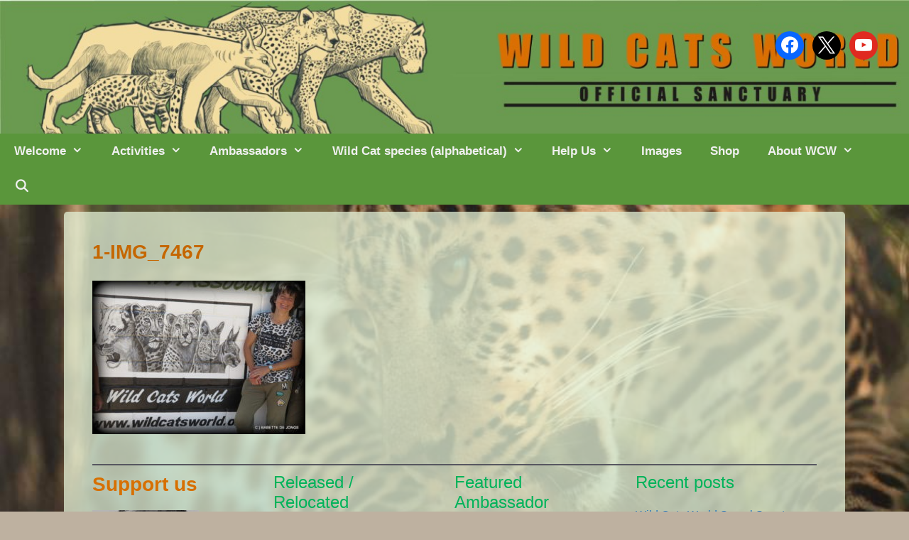

--- FILE ---
content_type: text/html; charset=UTF-8
request_url: https://www.wildcatsworld.org/about/team-wcw/1-img_7467/
body_size: 16808
content:
<!DOCTYPE html>
<html lang="en-US">
<head>
	<meta charset="UTF-8">
	<meta name='robots' content='index, follow, max-image-preview:large, max-snippet:-1, max-video-preview:-1' />
<meta name="viewport" content="width=device-width, initial-scale=1">
	<!-- This site is optimized with the Yoast SEO plugin v26.8 - https://yoast.com/product/yoast-seo-wordpress/ -->
	<title>1-IMG_7467 - Wild Cats World</title>
	<link rel="canonical" href="https://www.wildcatsworld.org/about/team-wcw/1-img_7467/" />
	<meta property="og:locale" content="en_US" />
	<meta property="og:type" content="article" />
	<meta property="og:title" content="1-IMG_7467 - Wild Cats World" />
	<meta property="og:description" content="Support us If you want to donate funds,&nbsp;please contact us! Released /Relocated Solo,&nbsp;&nbsp;Olive.&nbsp;Beau and Bahat See&nbsp;all our Released or Relocated animals. FeaturedAmbassador Nina II&nbsp;(Caracal) More about Caracals... Recent posts Wild Cats World Serval Sanctuary Expansion fundraiser! Goodbye 2025, Welcome 2026 World Animal Day 2025 Helping children by helping animals Run Free, R.I.P dear angel, Queeny" />
	<meta property="og:url" content="https://www.wildcatsworld.org/about/team-wcw/1-img_7467/" />
	<meta property="og:site_name" content="Wild Cats World" />
	<meta property="og:image" content="https://www.wildcatsworld.org/about/team-wcw/1-img_7467" />
	<meta property="og:image:width" content="800" />
	<meta property="og:image:height" content="575" />
	<meta property="og:image:type" content="image/jpeg" />
	<script type="application/ld+json" class="yoast-schema-graph">{"@context":"https://schema.org","@graph":[{"@type":"WebPage","@id":"https://www.wildcatsworld.org/about/team-wcw/1-img_7467/","url":"https://www.wildcatsworld.org/about/team-wcw/1-img_7467/","name":"1-IMG_7467 - Wild Cats World","isPartOf":{"@id":"https://www.wildcatsworld.org/#website"},"primaryImageOfPage":{"@id":"https://www.wildcatsworld.org/about/team-wcw/1-img_7467/#primaryimage"},"image":{"@id":"https://www.wildcatsworld.org/about/team-wcw/1-img_7467/#primaryimage"},"thumbnailUrl":"https://www.wildcatsworld.org/wp-content/uploads/2020/05/1-IMG_7467.jpg","datePublished":"2020-05-14T19:25:20+00:00","breadcrumb":{"@id":"https://www.wildcatsworld.org/about/team-wcw/1-img_7467/#breadcrumb"},"inLanguage":"en-US","potentialAction":[{"@type":"ReadAction","target":["https://www.wildcatsworld.org/about/team-wcw/1-img_7467/"]}]},{"@type":"ImageObject","inLanguage":"en-US","@id":"https://www.wildcatsworld.org/about/team-wcw/1-img_7467/#primaryimage","url":"https://www.wildcatsworld.org/wp-content/uploads/2020/05/1-IMG_7467.jpg","contentUrl":"https://www.wildcatsworld.org/wp-content/uploads/2020/05/1-IMG_7467.jpg","width":800,"height":575},{"@type":"BreadcrumbList","@id":"https://www.wildcatsworld.org/about/team-wcw/1-img_7467/#breadcrumb","itemListElement":[{"@type":"ListItem","position":1,"name":"Home","item":"https://www.wildcatsworld.org/"},{"@type":"ListItem","position":2,"name":"About Wild Cats World","item":"https://www.wildcatsworld.org/about/"},{"@type":"ListItem","position":3,"name":"Our Teams","item":"https://www.wildcatsworld.org/about/team-wcw/"},{"@type":"ListItem","position":4,"name":"1-IMG_7467"}]},{"@type":"WebSite","@id":"https://www.wildcatsworld.org/#website","url":"https://www.wildcatsworld.org/","name":"Wild Cats World","description":"","potentialAction":[{"@type":"SearchAction","target":{"@type":"EntryPoint","urlTemplate":"https://www.wildcatsworld.org/?s={search_term_string}"},"query-input":{"@type":"PropertyValueSpecification","valueRequired":true,"valueName":"search_term_string"}}],"inLanguage":"en-US"}]}</script>
	<!-- / Yoast SEO plugin. -->


<link rel='dns-prefetch' href='//js.stripe.com' />
<link rel="alternate" type="application/rss+xml" title="Wild Cats World &raquo; Feed" href="https://www.wildcatsworld.org/feed/" />
<link rel="alternate" type="application/rss+xml" title="Wild Cats World &raquo; Comments Feed" href="https://www.wildcatsworld.org/comments/feed/" />
<link rel="alternate" type="application/rss+xml" title="Wild Cats World &raquo; 1-IMG_7467 Comments Feed" href="https://www.wildcatsworld.org/about/team-wcw/1-img_7467/#main/feed/" />
<link rel="alternate" title="oEmbed (JSON)" type="application/json+oembed" href="https://www.wildcatsworld.org/wp-json/oembed/1.0/embed?url=https%3A%2F%2Fwww.wildcatsworld.org%2Fabout%2Fteam-wcw%2F1-img_7467%2F%23main" />
<link rel="alternate" title="oEmbed (XML)" type="text/xml+oembed" href="https://www.wildcatsworld.org/wp-json/oembed/1.0/embed?url=https%3A%2F%2Fwww.wildcatsworld.org%2Fabout%2Fteam-wcw%2F1-img_7467%2F%23main&#038;format=xml" />
<style id='wp-img-auto-sizes-contain-inline-css'>
img:is([sizes=auto i],[sizes^="auto," i]){contain-intrinsic-size:3000px 1500px}
/*# sourceURL=wp-img-auto-sizes-contain-inline-css */
</style>
<style id='wp-emoji-styles-inline-css'>

	img.wp-smiley, img.emoji {
		display: inline !important;
		border: none !important;
		box-shadow: none !important;
		height: 1em !important;
		width: 1em !important;
		margin: 0 0.07em !important;
		vertical-align: -0.1em !important;
		background: none !important;
		padding: 0 !important;
	}
/*# sourceURL=wp-emoji-styles-inline-css */
</style>
<style id='wp-block-library-inline-css'>
:root{--wp-block-synced-color:#7a00df;--wp-block-synced-color--rgb:122,0,223;--wp-bound-block-color:var(--wp-block-synced-color);--wp-editor-canvas-background:#ddd;--wp-admin-theme-color:#007cba;--wp-admin-theme-color--rgb:0,124,186;--wp-admin-theme-color-darker-10:#006ba1;--wp-admin-theme-color-darker-10--rgb:0,107,160.5;--wp-admin-theme-color-darker-20:#005a87;--wp-admin-theme-color-darker-20--rgb:0,90,135;--wp-admin-border-width-focus:2px}@media (min-resolution:192dpi){:root{--wp-admin-border-width-focus:1.5px}}.wp-element-button{cursor:pointer}:root .has-very-light-gray-background-color{background-color:#eee}:root .has-very-dark-gray-background-color{background-color:#313131}:root .has-very-light-gray-color{color:#eee}:root .has-very-dark-gray-color{color:#313131}:root .has-vivid-green-cyan-to-vivid-cyan-blue-gradient-background{background:linear-gradient(135deg,#00d084,#0693e3)}:root .has-purple-crush-gradient-background{background:linear-gradient(135deg,#34e2e4,#4721fb 50%,#ab1dfe)}:root .has-hazy-dawn-gradient-background{background:linear-gradient(135deg,#faaca8,#dad0ec)}:root .has-subdued-olive-gradient-background{background:linear-gradient(135deg,#fafae1,#67a671)}:root .has-atomic-cream-gradient-background{background:linear-gradient(135deg,#fdd79a,#004a59)}:root .has-nightshade-gradient-background{background:linear-gradient(135deg,#330968,#31cdcf)}:root .has-midnight-gradient-background{background:linear-gradient(135deg,#020381,#2874fc)}:root{--wp--preset--font-size--normal:16px;--wp--preset--font-size--huge:42px}.has-regular-font-size{font-size:1em}.has-larger-font-size{font-size:2.625em}.has-normal-font-size{font-size:var(--wp--preset--font-size--normal)}.has-huge-font-size{font-size:var(--wp--preset--font-size--huge)}.has-text-align-center{text-align:center}.has-text-align-left{text-align:left}.has-text-align-right{text-align:right}.has-fit-text{white-space:nowrap!important}#end-resizable-editor-section{display:none}.aligncenter{clear:both}.items-justified-left{justify-content:flex-start}.items-justified-center{justify-content:center}.items-justified-right{justify-content:flex-end}.items-justified-space-between{justify-content:space-between}.screen-reader-text{border:0;clip-path:inset(50%);height:1px;margin:-1px;overflow:hidden;padding:0;position:absolute;width:1px;word-wrap:normal!important}.screen-reader-text:focus{background-color:#ddd;clip-path:none;color:#444;display:block;font-size:1em;height:auto;left:5px;line-height:normal;padding:15px 23px 14px;text-decoration:none;top:5px;width:auto;z-index:100000}html :where(.has-border-color){border-style:solid}html :where([style*=border-top-color]){border-top-style:solid}html :where([style*=border-right-color]){border-right-style:solid}html :where([style*=border-bottom-color]){border-bottom-style:solid}html :where([style*=border-left-color]){border-left-style:solid}html :where([style*=border-width]){border-style:solid}html :where([style*=border-top-width]){border-top-style:solid}html :where([style*=border-right-width]){border-right-style:solid}html :where([style*=border-bottom-width]){border-bottom-style:solid}html :where([style*=border-left-width]){border-left-style:solid}html :where(img[class*=wp-image-]){height:auto;max-width:100%}:where(figure){margin:0 0 1em}html :where(.is-position-sticky){--wp-admin--admin-bar--position-offset:var(--wp-admin--admin-bar--height,0px)}@media screen and (max-width:600px){html :where(.is-position-sticky){--wp-admin--admin-bar--position-offset:0px}}

/*# sourceURL=wp-block-library-inline-css */
</style><style id='wp-block-archives-inline-css'>
.wp-block-archives{box-sizing:border-box}.wp-block-archives-dropdown label{display:block}
/*# sourceURL=https://www.wildcatsworld.org/wp-includes/blocks/archives/style.min.css */
</style>
<style id='wp-block-categories-inline-css'>
.wp-block-categories{box-sizing:border-box}.wp-block-categories.alignleft{margin-right:2em}.wp-block-categories.alignright{margin-left:2em}.wp-block-categories.wp-block-categories-dropdown.aligncenter{text-align:center}.wp-block-categories .wp-block-categories__label{display:block;width:100%}
/*# sourceURL=https://www.wildcatsworld.org/wp-includes/blocks/categories/style.min.css */
</style>
<style id='global-styles-inline-css'>
:root{--wp--preset--aspect-ratio--square: 1;--wp--preset--aspect-ratio--4-3: 4/3;--wp--preset--aspect-ratio--3-4: 3/4;--wp--preset--aspect-ratio--3-2: 3/2;--wp--preset--aspect-ratio--2-3: 2/3;--wp--preset--aspect-ratio--16-9: 16/9;--wp--preset--aspect-ratio--9-16: 9/16;--wp--preset--color--black: #000000;--wp--preset--color--cyan-bluish-gray: #abb8c3;--wp--preset--color--white: #ffffff;--wp--preset--color--pale-pink: #f78da7;--wp--preset--color--vivid-red: #cf2e2e;--wp--preset--color--luminous-vivid-orange: #ff6900;--wp--preset--color--luminous-vivid-amber: #fcb900;--wp--preset--color--light-green-cyan: #7bdcb5;--wp--preset--color--vivid-green-cyan: #00d084;--wp--preset--color--pale-cyan-blue: #8ed1fc;--wp--preset--color--vivid-cyan-blue: #0693e3;--wp--preset--color--vivid-purple: #9b51e0;--wp--preset--color--contrast: var(--contrast);--wp--preset--color--contrast-2: var(--contrast-2);--wp--preset--color--contrast-3: var(--contrast-3);--wp--preset--color--base: var(--base);--wp--preset--color--base-2: var(--base-2);--wp--preset--color--base-3: var(--base-3);--wp--preset--color--accent: var(--accent);--wp--preset--gradient--vivid-cyan-blue-to-vivid-purple: linear-gradient(135deg,rgb(6,147,227) 0%,rgb(155,81,224) 100%);--wp--preset--gradient--light-green-cyan-to-vivid-green-cyan: linear-gradient(135deg,rgb(122,220,180) 0%,rgb(0,208,130) 100%);--wp--preset--gradient--luminous-vivid-amber-to-luminous-vivid-orange: linear-gradient(135deg,rgb(252,185,0) 0%,rgb(255,105,0) 100%);--wp--preset--gradient--luminous-vivid-orange-to-vivid-red: linear-gradient(135deg,rgb(255,105,0) 0%,rgb(207,46,46) 100%);--wp--preset--gradient--very-light-gray-to-cyan-bluish-gray: linear-gradient(135deg,rgb(238,238,238) 0%,rgb(169,184,195) 100%);--wp--preset--gradient--cool-to-warm-spectrum: linear-gradient(135deg,rgb(74,234,220) 0%,rgb(151,120,209) 20%,rgb(207,42,186) 40%,rgb(238,44,130) 60%,rgb(251,105,98) 80%,rgb(254,248,76) 100%);--wp--preset--gradient--blush-light-purple: linear-gradient(135deg,rgb(255,206,236) 0%,rgb(152,150,240) 100%);--wp--preset--gradient--blush-bordeaux: linear-gradient(135deg,rgb(254,205,165) 0%,rgb(254,45,45) 50%,rgb(107,0,62) 100%);--wp--preset--gradient--luminous-dusk: linear-gradient(135deg,rgb(255,203,112) 0%,rgb(199,81,192) 50%,rgb(65,88,208) 100%);--wp--preset--gradient--pale-ocean: linear-gradient(135deg,rgb(255,245,203) 0%,rgb(182,227,212) 50%,rgb(51,167,181) 100%);--wp--preset--gradient--electric-grass: linear-gradient(135deg,rgb(202,248,128) 0%,rgb(113,206,126) 100%);--wp--preset--gradient--midnight: linear-gradient(135deg,rgb(2,3,129) 0%,rgb(40,116,252) 100%);--wp--preset--font-size--small: 13px;--wp--preset--font-size--medium: 20px;--wp--preset--font-size--large: 36px;--wp--preset--font-size--x-large: 42px;--wp--preset--spacing--20: 0.44rem;--wp--preset--spacing--30: 0.67rem;--wp--preset--spacing--40: 1rem;--wp--preset--spacing--50: 1.5rem;--wp--preset--spacing--60: 2.25rem;--wp--preset--spacing--70: 3.38rem;--wp--preset--spacing--80: 5.06rem;--wp--preset--shadow--natural: 6px 6px 9px rgba(0, 0, 0, 0.2);--wp--preset--shadow--deep: 12px 12px 50px rgba(0, 0, 0, 0.4);--wp--preset--shadow--sharp: 6px 6px 0px rgba(0, 0, 0, 0.2);--wp--preset--shadow--outlined: 6px 6px 0px -3px rgb(255, 255, 255), 6px 6px rgb(0, 0, 0);--wp--preset--shadow--crisp: 6px 6px 0px rgb(0, 0, 0);}:where(.is-layout-flex){gap: 0.5em;}:where(.is-layout-grid){gap: 0.5em;}body .is-layout-flex{display: flex;}.is-layout-flex{flex-wrap: wrap;align-items: center;}.is-layout-flex > :is(*, div){margin: 0;}body .is-layout-grid{display: grid;}.is-layout-grid > :is(*, div){margin: 0;}:where(.wp-block-columns.is-layout-flex){gap: 2em;}:where(.wp-block-columns.is-layout-grid){gap: 2em;}:where(.wp-block-post-template.is-layout-flex){gap: 1.25em;}:where(.wp-block-post-template.is-layout-grid){gap: 1.25em;}.has-black-color{color: var(--wp--preset--color--black) !important;}.has-cyan-bluish-gray-color{color: var(--wp--preset--color--cyan-bluish-gray) !important;}.has-white-color{color: var(--wp--preset--color--white) !important;}.has-pale-pink-color{color: var(--wp--preset--color--pale-pink) !important;}.has-vivid-red-color{color: var(--wp--preset--color--vivid-red) !important;}.has-luminous-vivid-orange-color{color: var(--wp--preset--color--luminous-vivid-orange) !important;}.has-luminous-vivid-amber-color{color: var(--wp--preset--color--luminous-vivid-amber) !important;}.has-light-green-cyan-color{color: var(--wp--preset--color--light-green-cyan) !important;}.has-vivid-green-cyan-color{color: var(--wp--preset--color--vivid-green-cyan) !important;}.has-pale-cyan-blue-color{color: var(--wp--preset--color--pale-cyan-blue) !important;}.has-vivid-cyan-blue-color{color: var(--wp--preset--color--vivid-cyan-blue) !important;}.has-vivid-purple-color{color: var(--wp--preset--color--vivid-purple) !important;}.has-black-background-color{background-color: var(--wp--preset--color--black) !important;}.has-cyan-bluish-gray-background-color{background-color: var(--wp--preset--color--cyan-bluish-gray) !important;}.has-white-background-color{background-color: var(--wp--preset--color--white) !important;}.has-pale-pink-background-color{background-color: var(--wp--preset--color--pale-pink) !important;}.has-vivid-red-background-color{background-color: var(--wp--preset--color--vivid-red) !important;}.has-luminous-vivid-orange-background-color{background-color: var(--wp--preset--color--luminous-vivid-orange) !important;}.has-luminous-vivid-amber-background-color{background-color: var(--wp--preset--color--luminous-vivid-amber) !important;}.has-light-green-cyan-background-color{background-color: var(--wp--preset--color--light-green-cyan) !important;}.has-vivid-green-cyan-background-color{background-color: var(--wp--preset--color--vivid-green-cyan) !important;}.has-pale-cyan-blue-background-color{background-color: var(--wp--preset--color--pale-cyan-blue) !important;}.has-vivid-cyan-blue-background-color{background-color: var(--wp--preset--color--vivid-cyan-blue) !important;}.has-vivid-purple-background-color{background-color: var(--wp--preset--color--vivid-purple) !important;}.has-black-border-color{border-color: var(--wp--preset--color--black) !important;}.has-cyan-bluish-gray-border-color{border-color: var(--wp--preset--color--cyan-bluish-gray) !important;}.has-white-border-color{border-color: var(--wp--preset--color--white) !important;}.has-pale-pink-border-color{border-color: var(--wp--preset--color--pale-pink) !important;}.has-vivid-red-border-color{border-color: var(--wp--preset--color--vivid-red) !important;}.has-luminous-vivid-orange-border-color{border-color: var(--wp--preset--color--luminous-vivid-orange) !important;}.has-luminous-vivid-amber-border-color{border-color: var(--wp--preset--color--luminous-vivid-amber) !important;}.has-light-green-cyan-border-color{border-color: var(--wp--preset--color--light-green-cyan) !important;}.has-vivid-green-cyan-border-color{border-color: var(--wp--preset--color--vivid-green-cyan) !important;}.has-pale-cyan-blue-border-color{border-color: var(--wp--preset--color--pale-cyan-blue) !important;}.has-vivid-cyan-blue-border-color{border-color: var(--wp--preset--color--vivid-cyan-blue) !important;}.has-vivid-purple-border-color{border-color: var(--wp--preset--color--vivid-purple) !important;}.has-vivid-cyan-blue-to-vivid-purple-gradient-background{background: var(--wp--preset--gradient--vivid-cyan-blue-to-vivid-purple) !important;}.has-light-green-cyan-to-vivid-green-cyan-gradient-background{background: var(--wp--preset--gradient--light-green-cyan-to-vivid-green-cyan) !important;}.has-luminous-vivid-amber-to-luminous-vivid-orange-gradient-background{background: var(--wp--preset--gradient--luminous-vivid-amber-to-luminous-vivid-orange) !important;}.has-luminous-vivid-orange-to-vivid-red-gradient-background{background: var(--wp--preset--gradient--luminous-vivid-orange-to-vivid-red) !important;}.has-very-light-gray-to-cyan-bluish-gray-gradient-background{background: var(--wp--preset--gradient--very-light-gray-to-cyan-bluish-gray) !important;}.has-cool-to-warm-spectrum-gradient-background{background: var(--wp--preset--gradient--cool-to-warm-spectrum) !important;}.has-blush-light-purple-gradient-background{background: var(--wp--preset--gradient--blush-light-purple) !important;}.has-blush-bordeaux-gradient-background{background: var(--wp--preset--gradient--blush-bordeaux) !important;}.has-luminous-dusk-gradient-background{background: var(--wp--preset--gradient--luminous-dusk) !important;}.has-pale-ocean-gradient-background{background: var(--wp--preset--gradient--pale-ocean) !important;}.has-electric-grass-gradient-background{background: var(--wp--preset--gradient--electric-grass) !important;}.has-midnight-gradient-background{background: var(--wp--preset--gradient--midnight) !important;}.has-small-font-size{font-size: var(--wp--preset--font-size--small) !important;}.has-medium-font-size{font-size: var(--wp--preset--font-size--medium) !important;}.has-large-font-size{font-size: var(--wp--preset--font-size--large) !important;}.has-x-large-font-size{font-size: var(--wp--preset--font-size--x-large) !important;}
:where(.wp-block-columns.is-layout-flex){gap: 2em;}:where(.wp-block-columns.is-layout-grid){gap: 2em;}
/*# sourceURL=global-styles-inline-css */
</style>
<style id='core-block-supports-inline-css'>
.wp-container-core-columns-is-layout-9d6595d7{flex-wrap:nowrap;}
/*# sourceURL=core-block-supports-inline-css */
</style>

<style id='classic-theme-styles-inline-css'>
/*! This file is auto-generated */
.wp-block-button__link{color:#fff;background-color:#32373c;border-radius:9999px;box-shadow:none;text-decoration:none;padding:calc(.667em + 2px) calc(1.333em + 2px);font-size:1.125em}.wp-block-file__button{background:#32373c;color:#fff;text-decoration:none}
/*# sourceURL=/wp-includes/css/classic-themes.min.css */
</style>
<link rel='stylesheet' id='contact-form-7-css' href='https://www.wildcatsworld.org/wp-content/plugins/contact-form-7/includes/css/styles.css?ver=6.1.4' media='all' />
<link rel='stylesheet' id='wpedon-css' href='https://www.wildcatsworld.org/wp-content/plugins/easy-paypal-donation/assets/css/wpedon.css?ver=1.5.3' media='all' />
<link rel='stylesheet' id='wp-show-posts-css' href='https://www.wildcatsworld.org/wp-content/plugins/wp-show-posts/css/wp-show-posts-min.css?ver=1.1.6' media='all' />
<link rel='stylesheet' id='fluent_comments-css' href='https://www.wildcatsworld.org/wp-content/plugins/fluent-comments/dist/css/app.css?ver=2.0.0' media='all' />
<link rel='stylesheet' id='generate-comments-css' href='https://www.wildcatsworld.org/wp-content/themes/generatepress/assets/css/components/comments.min.css?ver=3.6.1' media='all' />
<link rel='stylesheet' id='generate-widget-areas-css' href='https://www.wildcatsworld.org/wp-content/themes/generatepress/assets/css/components/widget-areas.min.css?ver=3.6.1' media='all' />
<link rel='stylesheet' id='generate-style-css' href='https://www.wildcatsworld.org/wp-content/themes/generatepress/assets/css/main.min.css?ver=3.6.1' media='all' />
<style id='generate-style-inline-css'>
body{background-color:#beb1a0;color:#3a3a3a;}a{color:#1e73be;}a:hover, a:focus, a:active{color:#000000;}.grid-container{max-width:1100px;}.wp-block-group__inner-container{max-width:1100px;margin-left:auto;margin-right:auto;}.generate-back-to-top{font-size:20px;border-radius:3px;position:fixed;bottom:30px;right:30px;line-height:40px;width:40px;text-align:center;z-index:10;transition:opacity 300ms ease-in-out;opacity:0.1;transform:translateY(1000px);}.generate-back-to-top__show{opacity:1;transform:translateY(0);}.navigation-search{position:absolute;left:-99999px;pointer-events:none;visibility:hidden;z-index:20;width:100%;top:0;transition:opacity 100ms ease-in-out;opacity:0;}.navigation-search.nav-search-active{left:0;right:0;pointer-events:auto;visibility:visible;opacity:1;}.navigation-search input[type="search"]{outline:0;border:0;vertical-align:bottom;line-height:1;opacity:0.9;width:100%;z-index:20;border-radius:0;-webkit-appearance:none;height:60px;}.navigation-search input::-ms-clear{display:none;width:0;height:0;}.navigation-search input::-ms-reveal{display:none;width:0;height:0;}.navigation-search input::-webkit-search-decoration, .navigation-search input::-webkit-search-cancel-button, .navigation-search input::-webkit-search-results-button, .navigation-search input::-webkit-search-results-decoration{display:none;}.gen-sidebar-nav .navigation-search{top:auto;bottom:0;}:root{--contrast:#222222;--contrast-2:#575760;--contrast-3:#b2b2be;--base:#f0f0f0;--base-2:#f7f8f9;--base-3:#ffffff;--accent:#1e73be;}:root .has-contrast-color{color:var(--contrast);}:root .has-contrast-background-color{background-color:var(--contrast);}:root .has-contrast-2-color{color:var(--contrast-2);}:root .has-contrast-2-background-color{background-color:var(--contrast-2);}:root .has-contrast-3-color{color:var(--contrast-3);}:root .has-contrast-3-background-color{background-color:var(--contrast-3);}:root .has-base-color{color:var(--base);}:root .has-base-background-color{background-color:var(--base);}:root .has-base-2-color{color:var(--base-2);}:root .has-base-2-background-color{background-color:var(--base-2);}:root .has-base-3-color{color:var(--base-3);}:root .has-base-3-background-color{background-color:var(--base-3);}:root .has-accent-color{color:var(--accent);}:root .has-accent-background-color{background-color:var(--accent);}body, button, input, select, textarea{font-family:Segoe UI, Helvetica Neue, Helvetica, sans-serif;font-size:16px;}body{line-height:1.5;}.entry-content > [class*="wp-block-"]:not(:last-child):not(.wp-block-heading){margin-bottom:1.5em;}.main-title{font-size:45px;}.main-navigation a, .menu-toggle{font-weight:bold;font-size:17px;}.main-navigation .menu-bar-items{font-size:17px;}.main-navigation .main-nav ul ul li a{font-size:14px;}.widget-title{font-weight:bold;font-size:22px;margin-bottom:10px;}.sidebar .widget, .footer-widgets .widget{font-size:16px;}h1{font-weight:600;font-size:28px;}h2{font-weight:300;font-size:26px;}h3{font-size:24px;}h4{font-size:22px;}h5{font-size:inherit;}@media (max-width:768px){.main-title{font-size:30px;}h1{font-size:30px;}h2{font-size:25px;}}.top-bar{background-color:#636363;color:#ffffff;}.top-bar a{color:#ffffff;}.top-bar a:hover{color:#303030;}.site-header{background-color:#ffffff;color:#3a3a3a;}.site-header a{color:#3a3a3a;}.main-title a,.main-title a:hover{color:#222222;}.site-description{color:#757575;}.main-navigation,.main-navigation ul ul{background-color:#5a963b;}.main-navigation .main-nav ul li a, .main-navigation .menu-toggle, .main-navigation .menu-bar-items{color:var(--base);}.main-navigation .main-nav ul li:not([class*="current-menu-"]):hover > a, .main-navigation .main-nav ul li:not([class*="current-menu-"]):focus > a, .main-navigation .main-nav ul li.sfHover:not([class*="current-menu-"]) > a, .main-navigation .menu-bar-item:hover > a, .main-navigation .menu-bar-item.sfHover > a{color:#ce0505;background-color:rgba(64,64,64,0.03);}button.menu-toggle:hover,button.menu-toggle:focus{color:var(--base);}.main-navigation .main-nav ul li[class*="current-menu-"] > a{color:#eb6200;background-color:rgba(64,64,64,0.01);}.navigation-search input[type="search"],.navigation-search input[type="search"]:active, .navigation-search input[type="search"]:focus, .main-navigation .main-nav ul li.search-item.active > a, .main-navigation .menu-bar-items .search-item.active > a{color:var(--base);background-color:#c38f36;opacity:1;}.main-navigation ul ul{background-color:#789b5a;}.main-navigation .main-nav ul ul li a{color:#ffffff;}.main-navigation .main-nav ul ul li:not([class*="current-menu-"]):hover > a,.main-navigation .main-nav ul ul li:not([class*="current-menu-"]):focus > a, .main-navigation .main-nav ul ul li.sfHover:not([class*="current-menu-"]) > a{color:#ffffff;background-color:#4f4f4f;}.main-navigation .main-nav ul ul li[class*="current-menu-"] > a{color:#ffffff;background-color:#4f4f4f;}.separate-containers .inside-article, .separate-containers .comments-area, .separate-containers .page-header, .one-container .container, .separate-containers .paging-navigation, .inside-page-header{color:var(--contrast-2);background-color:rgba(227,241,214,0.75);}.inside-article a:hover,.paging-navigation a:hover,.comments-area a:hover,.page-header a:hover{color:var(--accent);}.entry-header h1,.page-header h1{color:#c56600;}.entry-meta{color:#595959;}.entry-meta a{color:#595959;}.entry-meta a:hover{color:#1e73be;}h1{color:#d76f00;}h2{color:#976000;}h3{color:#00b35a;}h4{color:#02914a;}.sidebar .widget{background-color:rgba(255,255,255,0.75);}.sidebar .widget .widget-title{color:#ce7500;}.footer-widgets{background-color:var(--base);}.footer-widgets .widget-title{color:#000000;}.site-info{color:var(--contrast-2);background-color:rgba(255,255,255,0.75);}.site-info a{color:#ffffff;}.site-info a:hover{color:#606060;}.footer-bar .widget_nav_menu .current-menu-item a{color:#606060;}input[type="text"],input[type="email"],input[type="url"],input[type="password"],input[type="search"],input[type="tel"],input[type="number"],textarea,select{color:#666666;background-color:#fafafa;border-color:#cccccc;}input[type="text"]:focus,input[type="email"]:focus,input[type="url"]:focus,input[type="password"]:focus,input[type="search"]:focus,input[type="tel"]:focus,input[type="number"]:focus,textarea:focus,select:focus{color:#666666;background-color:#ffffff;border-color:#bfbfbf;}button,html input[type="button"],input[type="reset"],input[type="submit"],a.button,a.wp-block-button__link:not(.has-background){color:#ffffff;background-color:#666666;}button:hover,html input[type="button"]:hover,input[type="reset"]:hover,input[type="submit"]:hover,a.button:hover,button:focus,html input[type="button"]:focus,input[type="reset"]:focus,input[type="submit"]:focus,a.button:focus,a.wp-block-button__link:not(.has-background):active,a.wp-block-button__link:not(.has-background):focus,a.wp-block-button__link:not(.has-background):hover{color:#ffffff;background-color:#3f3f3f;}a.generate-back-to-top{background-color:rgba( 0,0,0,0.4 );color:#ffffff;}a.generate-back-to-top:hover,a.generate-back-to-top:focus{background-color:rgba( 0,0,0,0.6 );color:#ffffff;}:root{--gp-search-modal-bg-color:var(--base-3);--gp-search-modal-text-color:var(--contrast);--gp-search-modal-overlay-bg-color:rgba(0,0,0,0.2);}@media (max-width: 768px){.main-navigation .menu-bar-item:hover > a, .main-navigation .menu-bar-item.sfHover > a{background:none;color:var(--base);}}.inside-top-bar{padding:10px;}.inside-top-bar.grid-container{max-width:1120px;}.inside-header{padding:40px 40px 100px 40px;}.inside-header.grid-container{max-width:1180px;}.site-main .wp-block-group__inner-container{padding:40px;}.separate-containers .paging-navigation{padding-top:20px;padding-bottom:20px;}.entry-content .alignwide, body:not(.no-sidebar) .entry-content .alignfull{margin-left:-40px;width:calc(100% + 80px);max-width:calc(100% + 80px);}.sidebar .widget, .page-header, .widget-area .main-navigation, .site-main > *{margin-bottom:10px;}.separate-containers .site-main{margin:10px;}.both-right .inside-left-sidebar,.both-left .inside-left-sidebar{margin-right:5px;}.both-right .inside-right-sidebar,.both-left .inside-right-sidebar{margin-left:5px;}.separate-containers .featured-image{margin-top:10px;}.separate-containers .inside-right-sidebar, .separate-containers .inside-left-sidebar{margin-top:10px;margin-bottom:10px;}.main-navigation .main-nav ul li a,.menu-toggle,.main-navigation .menu-bar-item > a{line-height:50px;}.navigation-search input[type="search"]{height:50px;}.rtl .menu-item-has-children .dropdown-menu-toggle{padding-left:20px;}.rtl .main-navigation .main-nav ul li.menu-item-has-children > a{padding-right:20px;}.widget-area .widget{padding:10px;}.footer-widgets-container.grid-container{max-width:1180px;}.inside-site-info{padding:20px;}.inside-site-info.grid-container{max-width:1140px;}@media (max-width:768px){.separate-containers .inside-article, .separate-containers .comments-area, .separate-containers .page-header, .separate-containers .paging-navigation, .one-container .site-content, .inside-page-header{padding:30px;}.site-main .wp-block-group__inner-container{padding:30px;}.inside-site-info{padding-right:10px;padding-left:10px;}.entry-content .alignwide, body:not(.no-sidebar) .entry-content .alignfull{margin-left:-30px;width:calc(100% + 60px);max-width:calc(100% + 60px);}.one-container .site-main .paging-navigation{margin-bottom:10px;}}/* End cached CSS */.is-right-sidebar{width:20%;}.is-left-sidebar{width:25%;}.site-content .content-area{width:100%;}@media (max-width: 768px){.main-navigation .menu-toggle,.sidebar-nav-mobile:not(#sticky-placeholder){display:block;}.main-navigation ul,.gen-sidebar-nav,.main-navigation:not(.slideout-navigation):not(.toggled) .main-nav > ul,.has-inline-mobile-toggle #site-navigation .inside-navigation > *:not(.navigation-search):not(.main-nav){display:none;}.nav-align-right .inside-navigation,.nav-align-center .inside-navigation{justify-content:space-between;}}
body{background-image:url('https://www.wildcatsworld.org/wp-content/uploads/2021/02/FB_IMG_1612441689871.jpg');background-repeat:no-repeat;background-size:cover;background-attachment:fixed;}.site-header{background-image:url('https://www.wildcatsworld.org/wp-content/uploads/2024/11/header1c.jpg');background-repeat:no-repeat;background-size:cover;background-attachment:local;}
.dynamic-author-image-rounded{border-radius:100%;}.dynamic-featured-image, .dynamic-author-image{vertical-align:middle;}.one-container.blog .dynamic-content-template:not(:last-child), .one-container.archive .dynamic-content-template:not(:last-child){padding-bottom:0px;}.dynamic-entry-excerpt > p:last-child{margin-bottom:0px;}
h1.entry-title{font-size:28px;}
.post-image:not(:first-child), .page-content:not(:first-child), .entry-content:not(:first-child), .entry-summary:not(:first-child), footer.entry-meta{margin-top:1.5em;}.post-image-above-header .inside-article div.featured-image, .post-image-above-header .inside-article div.post-image{margin-bottom:1.5em;}
/*# sourceURL=generate-style-inline-css */
</style>
<link rel='stylesheet' id='generate-font-icons-css' href='https://www.wildcatsworld.org/wp-content/themes/generatepress/assets/css/components/font-icons.min.css?ver=3.6.1' media='all' />
<link rel='stylesheet' id='wpzoom-social-icons-socicon-css' href='https://www.wildcatsworld.org/wp-content/plugins/social-icons-widget-by-wpzoom/assets/css/wpzoom-socicon.css?ver=1768557248' media='all' />
<link rel='stylesheet' id='wpzoom-social-icons-genericons-css' href='https://www.wildcatsworld.org/wp-content/plugins/social-icons-widget-by-wpzoom/assets/css/genericons.css?ver=1768557248' media='all' />
<link rel='stylesheet' id='wpzoom-social-icons-academicons-css' href='https://www.wildcatsworld.org/wp-content/plugins/social-icons-widget-by-wpzoom/assets/css/academicons.min.css?ver=1768557248' media='all' />
<link rel='stylesheet' id='wpzoom-social-icons-font-awesome-3-css' href='https://www.wildcatsworld.org/wp-content/plugins/social-icons-widget-by-wpzoom/assets/css/font-awesome-3.min.css?ver=1768557248' media='all' />
<link rel='stylesheet' id='dashicons-css' href='https://www.wildcatsworld.org/wp-includes/css/dashicons.min.css?ver=a1ddea71ec72bc7b6cd5c94672105121' media='all' />
<link rel='stylesheet' id='wpzoom-social-icons-styles-css' href='https://www.wildcatsworld.org/wp-content/plugins/social-icons-widget-by-wpzoom/assets/css/wpzoom-social-icons-styles.css?ver=1768557248' media='all' />
<link rel='stylesheet' id='heateor_sss_frontend_css-css' href='https://www.wildcatsworld.org/wp-content/plugins/sassy-social-share/public/css/sassy-social-share-public.css?ver=3.3.79' media='all' />
<style id='heateor_sss_frontend_css-inline-css'>
.heateor_sss_button_instagram span.heateor_sss_svg,a.heateor_sss_instagram span.heateor_sss_svg{background:radial-gradient(circle at 30% 107%,#fdf497 0,#fdf497 5%,#fd5949 45%,#d6249f 60%,#285aeb 90%)}.heateor_sss_horizontal_sharing .heateor_sss_svg,.heateor_sss_standard_follow_icons_container .heateor_sss_svg{color:#fff;border-width:0px;border-style:solid;border-color:transparent}.heateor_sss_horizontal_sharing .heateorSssTCBackground{color:#666}.heateor_sss_horizontal_sharing span.heateor_sss_svg:hover,.heateor_sss_standard_follow_icons_container span.heateor_sss_svg:hover{border-color:transparent;}.heateor_sss_vertical_sharing span.heateor_sss_svg,.heateor_sss_floating_follow_icons_container span.heateor_sss_svg{color:#fff;border-width:0px;border-style:solid;border-color:transparent;}.heateor_sss_vertical_sharing .heateorSssTCBackground{color:#666;}.heateor_sss_vertical_sharing span.heateor_sss_svg:hover,.heateor_sss_floating_follow_icons_container span.heateor_sss_svg:hover{border-color:transparent;}@media screen and (max-width:783px) {.heateor_sss_vertical_sharing{display:none!important}}
/*# sourceURL=heateor_sss_frontend_css-inline-css */
</style>
<link rel='preload' as='font'  id='wpzoom-social-icons-font-academicons-woff2-css' href='https://www.wildcatsworld.org/wp-content/plugins/social-icons-widget-by-wpzoom/assets/font/academicons.woff2?v=1.9.2' type='font/woff2' crossorigin />
<link rel='preload' as='font'  id='wpzoom-social-icons-font-fontawesome-3-woff2-css' href='https://www.wildcatsworld.org/wp-content/plugins/social-icons-widget-by-wpzoom/assets/font/fontawesome-webfont.woff2?v=4.7.0' type='font/woff2' crossorigin />
<link rel='preload' as='font'  id='wpzoom-social-icons-font-genericons-woff-css' href='https://www.wildcatsworld.org/wp-content/plugins/social-icons-widget-by-wpzoom/assets/font/Genericons.woff' type='font/woff' crossorigin />
<link rel='preload' as='font'  id='wpzoom-social-icons-font-socicon-woff2-css' href='https://www.wildcatsworld.org/wp-content/plugins/social-icons-widget-by-wpzoom/assets/font/socicon.woff2?v=4.5.4' type='font/woff2' crossorigin />
<link rel='stylesheet' id='wp-block-spacer-css' href='https://www.wildcatsworld.org/wp-includes/blocks/spacer/style.min.css?ver=a1ddea71ec72bc7b6cd5c94672105121' media='all' />
<link rel='stylesheet' id='wp-block-separator-css' href='https://www.wildcatsworld.org/wp-includes/blocks/separator/style.min.css?ver=a1ddea71ec72bc7b6cd5c94672105121' media='all' />
<link rel='stylesheet' id='wp-block-heading-css' href='https://www.wildcatsworld.org/wp-includes/blocks/heading/style.min.css?ver=a1ddea71ec72bc7b6cd5c94672105121' media='all' />
<link rel='stylesheet' id='wp-block-image-css' href='https://www.wildcatsworld.org/wp-includes/blocks/image/style.min.css?ver=a1ddea71ec72bc7b6cd5c94672105121' media='all' />
<link rel='stylesheet' id='wp-block-paragraph-css' href='https://www.wildcatsworld.org/wp-includes/blocks/paragraph/style.min.css?ver=a1ddea71ec72bc7b6cd5c94672105121' media='all' />
<link rel='stylesheet' id='wp-block-latest-posts-css' href='https://www.wildcatsworld.org/wp-includes/blocks/latest-posts/style.min.css?ver=a1ddea71ec72bc7b6cd5c94672105121' media='all' />
<link rel='stylesheet' id='wp-block-columns-css' href='https://www.wildcatsworld.org/wp-includes/blocks/columns/style.min.css?ver=a1ddea71ec72bc7b6cd5c94672105121' media='all' />
<script src="https://www.wildcatsworld.org/wp-includes/js/jquery/jquery.min.js?ver=3.7.1" id="jquery-core-js"></script>
<script src="https://www.wildcatsworld.org/wp-includes/js/jquery/jquery-migrate.min.js?ver=3.4.1" id="jquery-migrate-js"></script>
<link rel="https://api.w.org/" href="https://www.wildcatsworld.org/wp-json/" /><link rel="alternate" title="JSON" type="application/json" href="https://www.wildcatsworld.org/wp-json/wp/v2/media/2722" /><link rel="EditURI" type="application/rsd+xml" title="RSD" href="https://www.wildcatsworld.org/xmlrpc.php?rsd" />
<link rel='shortlink' href='https://www.wildcatsworld.org/?p=2722' />
<link rel="icon" href="https://www.wildcatsworld.org/wp-content/uploads/2022/01/cropped-fav-paw512-32x32.png" sizes="32x32" />
<link rel="icon" href="https://www.wildcatsworld.org/wp-content/uploads/2022/01/cropped-fav-paw512-192x192.png" sizes="192x192" />
<link rel="apple-touch-icon" href="https://www.wildcatsworld.org/wp-content/uploads/2022/01/cropped-fav-paw512-180x180.png" />
<meta name="msapplication-TileImage" content="https://www.wildcatsworld.org/wp-content/uploads/2022/01/cropped-fav-paw512-270x270.png" />
		<style id="wp-custom-css">
			aside#block-38 {
	margin-left:50px !important;
	margin-top: 0px !important;
}
.wp-show-posts .wp-show-posts-entry-title a {
	color: #008001 !important;
}
.wp-show-posts-read-more {
  border: 0px !important;
}
a.wpsp-show-posts-read-more:hover,
a.wpsp-show-posts-read-more:focus {
	background-color: green !important;
}
a.wpsp-show-posts-read-more,
a.wp-show-posts-read-more {
 color: #1e72bd !important;
 font-size: 16px !important;
 margin: 0 !important;
 padding-left: 0px;
 text-align: right !important;
 text-decoration: none;
}

/* Pub date & author */
.entry-meta {
	display: none;
}
.inside-article, .widget {
	border-radius: 5px !important;
}

/* hide featured image above post */
.page-header-image-single {
	display: none !important;
}
.search-field {
	font-weight: bold;
	border: 1px solid #fffa00 !important;
}

.entry-header a,
.entry-header a:hover
{
	color: #008001;
}
.entry-header a:hover {
	text-decoration: underline;
}

.widget p {
	margin-bottom: 0px !important;
}
.wp-block-separator {
	margin-bottom: 10px;
  margin-top: 10px;
}

#block-29 > div > label {
	display: none;
}		</style>
		</head>

<body data-rsssl=1 class="attachment wp-singular attachment-template-default attachmentid-2722 attachment-jpeg wp-embed-responsive wp-theme-generatepress post-image-aligned-center sticky-menu-fade metaslider-plugin no-sidebar nav-below-header separate-containers nav-search-enabled header-aligned-left dropdown-hover" itemtype="https://schema.org/Blog" itemscope>
	<a class="screen-reader-text skip-link" href="#content" title="Skip to content">Skip to content</a>		<header class="site-header" id="masthead" aria-label="Site"  itemtype="https://schema.org/WPHeader" itemscope>
			<div class="inside-header">
							<div class="header-widget">
				<aside id="block-38" class="widget-odd widget-last widget-first widget-1 widget inner-padding widget_block"><p><section class="zoom-social-icons-shortcode">
		
<ul class="zoom-social-icons-list zoom-social-icons-list--with-canvas zoom-social-icons-list--round zoom-social-icons-list--no-labels">

		
				<li class="zoom-social_icons-list__item">
		<a class="zoom-social_icons-list__link" href="http://facebook.com/pages/Wild-Cats-World/122586544451718" target="_blank" title="Facebook" rel="nofollow external noopener noreferrer" data-wpel-link="external">
									
						<span class="screen-reader-text">facebook</span>
			
						<span class="zoom-social_icons-list-span social-icon socicon socicon-facebook" data-hover-rule="background-color" data-hover-color="#0866FF" style="background-color : #0866FF; font-size: 24px; padding:8px" ></span>
			
					</a>
	</li>

	
				<li class="zoom-social_icons-list__item">
		<a class="zoom-social_icons-list__link" href="http://x.com/WildCatsWorld" target="_blank" title="X" rel="nofollow external noopener noreferrer" data-wpel-link="external">
									
						<span class="screen-reader-text">x</span>
			
						<span class="zoom-social_icons-list-span social-icon socicon socicon-x" data-hover-rule="background-color" data-hover-color="#000" style="background-color : #000; font-size: 24px; padding:8px" ></span>
			
					</a>
	</li>

	
				<li class="zoom-social_icons-list__item">
		<a class="zoom-social_icons-list__link" href="http://youtube.com/WildCatsFilms" target="_blank" title="YouTube" rel="nofollow external noopener noreferrer" data-wpel-link="external">
									
						<span class="screen-reader-text">youtube</span>
			
						<span class="zoom-social_icons-list-span social-icon socicon socicon-youtube" data-hover-rule="background-color" data-hover-color="#e02a20" style="background-color : #e02a20; font-size: 24px; padding:8px" ></span>
			
					</a>
	</li>

	
</ul>

		</section></p>
</aside>			</div>
						</div>
		</header>
				<nav class="main-navigation has-menu-bar-items sub-menu-right" id="site-navigation" aria-label="Primary"  itemtype="https://schema.org/SiteNavigationElement" itemscope>
			<div class="inside-navigation">
				<form method="get" class="search-form navigation-search" action="https://www.wildcatsworld.org/">
					<input type="search" class="search-field" value="" name="s" title="Search" />
				</form>				<button class="menu-toggle" aria-controls="primary-menu" aria-expanded="false">
					<span class="mobile-menu">Menu</span>				</button>
				<div id="primary-menu" class="main-nav"><ul id="menu-menu-1" class=" menu sf-menu"><li id="menu-item-2924" class="menu-item menu-item-type-post_type menu-item-object-page menu-item-home menu-item-has-children menu-item-2924"><a href="https://www.wildcatsworld.org/" data-wpel-link="internal">Welcome<span role="presentation" class="dropdown-menu-toggle"></span></a>
<ul class="sub-menu">
	<li id="menu-item-2923" class="menu-item menu-item-type-post_type menu-item-object-page menu-item-home menu-item-2923"><a href="https://www.wildcatsworld.org/" data-wpel-link="internal">News</a></li>
	<li id="menu-item-445" class="menu-item menu-item-type-post_type menu-item-object-page menu-item-445"><a href="https://www.wildcatsworld.org/posts/" data-wpel-link="internal">Blog</a></li>
</ul>
</li>
<li id="menu-item-220" class="menu-item menu-item-type-custom menu-item-object-custom menu-item-has-children menu-item-220"><a href="https://www.wildcatsworld.org/partnersprojects/" data-wpel-link="internal">Activities<span role="presentation" class="dropdown-menu-toggle"></span></a>
<ul class="sub-menu">
	<li id="menu-item-2922" class="menu-item menu-item-type-post_type menu-item-object-page menu-item-2922"><a href="https://www.wildcatsworld.org/partnersprojects/" data-wpel-link="internal">Projects</a></li>
	<li id="menu-item-222" class="menu-item menu-item-type-post_type menu-item-object-page menu-item-222"><a href="https://www.wildcatsworld.org/partners/" data-wpel-link="internal">Partners</a></li>
	<li id="menu-item-442" class="menu-item menu-item-type-post_type menu-item-object-page menu-item-442"><a href="https://www.wildcatsworld.org/conservation/" data-wpel-link="internal">Conservation</a></li>
</ul>
</li>
<li id="menu-item-444" class="menu-item menu-item-type-post_type menu-item-object-page menu-item-has-children menu-item-444"><a href="https://www.wildcatsworld.org/ambassadors/" data-wpel-link="internal">Ambassadors<span role="presentation" class="dropdown-menu-toggle"></span></a>
<ul class="sub-menu">
	<li id="menu-item-2258" class="menu-item menu-item-type-custom menu-item-object-custom menu-item-2258"><a href="https://www.wildcatsworld.org/ambassadors/" data-wpel-link="internal">Ambassador cats</a></li>
	<li id="menu-item-2257" class="menu-item menu-item-type-post_type menu-item-object-page menu-item-2257"><a href="https://www.wildcatsworld.org/released-or-relocated/" data-wpel-link="internal">Released or Relocated</a></li>
</ul>
</li>
<li id="menu-item-25985" class="menu-item menu-item-type-post_type menu-item-object-page menu-item-has-children menu-item-25985"><a href="https://www.wildcatsworld.org/wild-cat-species/" data-wpel-link="internal">Wild Cat species (alphabetical)<span role="presentation" class="dropdown-menu-toggle"></span></a>
<ul class="sub-menu">
	<li id="menu-item-26166" class="menu-item menu-item-type-post_type menu-item-object-page menu-item-26166"><a href="https://www.wildcatsworld.org/wild-cat-species/" data-wpel-link="internal">Wild Cat species &#8211; alphabetically</a></li>
	<li id="menu-item-25984" class="menu-item menu-item-type-post_type menu-item-object-page menu-item-25984"><a href="https://www.wildcatsworld.org/known-species-of-wild-cats/" data-wpel-link="internal">Wild cat species – with thumbnail images</a></li>
</ul>
</li>
<li id="menu-item-218" class="menu-item menu-item-type-custom menu-item-object-custom menu-item-has-children menu-item-218"><a href="https://www.wildcatsworld.org/donate-sponsor/" data-wpel-link="internal">Help Us<span role="presentation" class="dropdown-menu-toggle"></span></a>
<ul class="sub-menu">
	<li id="menu-item-443" class="menu-item menu-item-type-post_type menu-item-object-page menu-item-443"><a href="https://www.wildcatsworld.org/donate-sponsor/" data-wpel-link="internal">Donations &#038; Sponsors</a></li>
	<li id="menu-item-441" class="menu-item menu-item-type-post_type menu-item-object-page menu-item-441"><a href="https://www.wildcatsworld.org/volunteering/" data-wpel-link="internal">Volunteering</a></li>
</ul>
</li>
<li id="menu-item-436" class="menu-item menu-item-type-post_type menu-item-object-page menu-item-436"><a href="https://www.wildcatsworld.org/imageinfo/" data-wpel-link="internal">Images</a></li>
<li id="menu-item-439" class="menu-item menu-item-type-post_type menu-item-object-page menu-item-439"><a href="https://www.wildcatsworld.org/shop/" data-wpel-link="internal">Shop</a></li>
<li id="menu-item-219" class="menu-item menu-item-type-custom menu-item-object-custom menu-item-has-children menu-item-219"><a href="https://www.wildcatsworld.org/about/" data-wpel-link="internal">About WCW<span role="presentation" class="dropdown-menu-toggle"></span></a>
<ul class="sub-menu">
	<li id="menu-item-434" class="menu-item menu-item-type-post_type menu-item-object-page menu-item-434"><a href="https://www.wildcatsworld.org/about/" data-wpel-link="internal">Foundation/Mission</a></li>
	<li id="menu-item-446" class="menu-item menu-item-type-post_type menu-item-object-page menu-item-446"><a href="https://www.wildcatsworld.org/founder/" data-wpel-link="internal">Founder</a></li>
	<li id="menu-item-606" class="menu-item menu-item-type-post_type menu-item-object-page menu-item-606"><a href="https://www.wildcatsworld.org/about/team-wcw/" data-wpel-link="internal">Our Teams</a></li>
	<li id="menu-item-435" class="menu-item menu-item-type-post_type menu-item-object-page menu-item-435"><a href="https://www.wildcatsworld.org/contact/" data-wpel-link="internal">Contact</a></li>
	<li id="menu-item-440" class="menu-item menu-item-type-post_type menu-item-object-page menu-item-440"><a href="https://www.wildcatsworld.org/links/" data-wpel-link="internal">Links</a></li>
</ul>
</li>
</ul></div><div class="menu-bar-items"><span class="menu-bar-item search-item"><a aria-label="Open Search Bar" href="#"></a></span></div>			</div>
		</nav>
		
	<div class="site grid-container container hfeed" id="page">
				<div class="site-content" id="content">
			
	<div class="content-area" id="primary">
		<main class="site-main" id="main">
			
<article id="post-2722" class="post-2722 attachment type-attachment status-inherit hentry" itemtype="https://schema.org/CreativeWork" itemscope>
	<div class="inside-article">
		
			<header class="entry-header">
				<h1 class="entry-title" itemprop="headline">1-IMG_7467</h1>			</header>

			
		<div class="entry-content" itemprop="text">
			<p class="attachment"><a href="https://www.wildcatsworld.org/wp-content/uploads/2020/05/1-IMG_7467.jpg" data-wpel-link="internal"><img fetchpriority="high" decoding="async" width="300" height="216" src="https://www.wildcatsworld.org/wp-content/uploads/2020/05/1-IMG_7467-300x216.jpg" class="attachment-medium size-medium" alt="" srcset="https://www.wildcatsworld.org/wp-content/uploads/2020/05/1-IMG_7467-300x216.jpg 300w, https://www.wildcatsworld.org/wp-content/uploads/2020/05/1-IMG_7467-768x552.jpg 768w, https://www.wildcatsworld.org/wp-content/uploads/2020/05/1-IMG_7467.jpg 800w" sizes="(max-width: 300px) 100vw, 300px" /></a></p>
<div class="widget-even widget-4 awac-wrapper">
<div class="awac widget block-36">
<div style="height:1px" aria-hidden="true" class="wp-block-spacer"></div>
</div>
</div>
<div class="widget-odd widget-5 awac-wrapper">
<div class="awac widget block-26">
<hr class="wp-block-separator has-css-opacity"/>
</div>
</div>
<div class="widget-even widget-6 awac-wrapper">
<div class="awac widget block-25">
<div class="wp-block-columns is-layout-flex wp-container-core-columns-is-layout-9d6595d7 wp-block-columns-is-layout-flex">
<div class="wp-block-column is-layout-flow wp-block-column-is-layout-flow">
<h1 class="wp-block-heading">Support us</h1>
<figure class="wp-block-image"><img decoding="async" width="150" height="150" src="https://www.wildcatsworld.org/wp-content/uploads/2020/12/italways-150x150.jpg" alt="It's always seems impossible... until it's done!" class="wp-image-22866"/></figure>
<p><strong>If you want to donate funds,&nbsp;<a href="https://www.wildcatsworld.org/contact/" data-wpel-link="internal">please contact us</a>!</strong></p>
</div>
<div class="wp-block-column is-layout-flow wp-block-column-is-layout-flow">
<h3 class="wp-block-heading">Released /<br />Relocated</h3>
<figure class="wp-block-image"><a href="https://www.wildcatsworld.org/released-or-relocated/" data-wpel-link="internal"><img decoding="async" width="150" height="150" src="https://www.wildcatsworld.org/wp-content/uploads/2014/03/1-DSC02541-150x150.jpg" alt="Solo - released" class="wp-image-1562"/></a></figure>
<p><a href="https://www.wildcatsworld.org/ambassadors/ambassador-solo-leopard/" data-wpel-link="internal">Solo</a>,&nbsp;<a href="https://www.wildcatsworld.org/ambassadors/ambassador-olive-leopard/" data-wpel-link="internal">&nbsp;Olive</a>.&nbsp;<a href="https://www.wildcatsworld.org/ambassadors/ambassadors-beau-bahati-leopards/%20/" data-wpel-link="internal">Beau and Bahat</a></p>
<p>See&nbsp;<a href="https://www.wildcatsworld.org/released-or-relocated/" data-wpel-link="internal">all our Released or Relocated animals</a>.</p>
</div>
<div class="wp-block-column is-layout-flow wp-block-column-is-layout-flow">
<h3 class="wp-block-heading">Featured<br />Ambassador</h3>
<figure class="wp-block-image is-resized"><img loading="lazy" decoding="async" width="277" height="300" src="https://www.wildcatsworld.org/wp-content/uploads/2018/09/Nina-II-277x300.jpg" alt="" class="wp-image-2259" style="width:139px;height:150px"/></figure>
<p><a href="https://www.wildcatsworld.org/ambassadors/ambassador-nina-ii-caracal-2//" data-wpel-link="internal">Nina II</a>&nbsp;(Caracal)</p>
<p><a href="http://wildcatsmagazine.nl/wild-cats/caracal-or-desert-lynx-felis-caracal/" target="_blank" rel="noreferrer noopener external" data-wpel-link="external">More about Caracals...</a></p>
</div>
<div class="wp-block-column is-layout-flow wp-block-column-is-layout-flow">
<h3 class="wp-block-heading">Recent posts</h3>
<ul class="wp-block-latest-posts__list wp-block-latest-posts">
<li><a class="wp-block-latest-posts__post-title" href="https://www.wildcatsworld.org/2026/01/wild-cats-world-serval-sanctuary-expansion-fundraiser/" data-wpel-link="internal">Wild Cats World Serval Sanctuary Expansion fundraiser!</a></li>
<li><a class="wp-block-latest-posts__post-title" href="https://www.wildcatsworld.org/2025/12/goodbye-2025-welcome-2026/" data-wpel-link="internal">Goodbye 2025, Welcome 2026</a></li>
<li><a class="wp-block-latest-posts__post-title" href="https://www.wildcatsworld.org/2025/10/world-animal-day-2025/" data-wpel-link="internal">World Animal Day 2025</a></li>
<li><a class="wp-block-latest-posts__post-title" href="https://www.wildcatsworld.org/2025/08/helping-children-by-helping-animals/" data-wpel-link="internal">Helping children by helping animals</a></li>
<li><a class="wp-block-latest-posts__post-title" href="https://www.wildcatsworld.org/2025/03/run-free-r-i-p-dear-angel-queeny/" data-wpel-link="internal">Run Free, R.I.P dear angel, Queeny</a></li>
</ul>
</div>
</div>
</div>
</div>
		</div>

			</div>
</article>

			<div class="comments-area">
				<div id="comments">

		<div id="respond" class="comment-respond">
		<h3 id="reply-title" class="comment-reply-title">Leave a Comment <small><a rel="nofollow" id="cancel-comment-reply-link" href="/about/team-wcw/1-img_7467/#respond" style="display:none;" data-wpel-link="internal">Cancel reply</a></small></h3><form action="https://www.wildcatsworld.org/wp-comments-post.php" method="post" id="commentform" class="comment-form"><p class="comment-form-comment"><label for="comment" class="screen-reader-text">Comment</label><textarea id="comment" name="comment" cols="45" rows="8" required></textarea></p><label for="author" class="screen-reader-text">Name</label><input placeholder="Name *" id="author" name="author" type="text" value="" size="30" required />
<label for="email" class="screen-reader-text">Email</label><input placeholder="Email *" id="email" name="email" type="email" value="" size="30" required />
<label for="url" class="screen-reader-text">Website</label><input placeholder="Website" id="url" name="url" type="url" value="" size="30" />
<p class="form-submit"><input name="submit" type="submit" id="submit" class="submit" value="Post Comment" /> <input type='hidden' name='comment_post_ID' value='2722' id='comment_post_ID' />
<input type='hidden' name='comment_parent' id='comment_parent' value='0' />
</p><p style="display: none;"><input type="hidden" id="akismet_comment_nonce" name="akismet_comment_nonce" value="7afc4cf4c6" /></p><p style="display: none !important;" class="akismet-fields-container" data-prefix="ak_"><label>&#916;<textarea name="ak_hp_textarea" cols="45" rows="8" maxlength="100"></textarea></label><input type="hidden" id="ak_js_1" name="ak_js" value="87"/><script>document.getElementById( "ak_js_1" ).setAttribute( "value", ( new Date() ).getTime() );</script></p></form>	</div><!-- #respond -->
	
</div><!-- #comments -->
			</div>

					</main>
	</div>

	
	</div>
</div>


<div class="site-footer grid-container">
				<div id="footer-widgets" class="site footer-widgets">
				<div class="footer-widgets-container grid-container">
					<div class="inside-footer-widgets">
							<div class="footer-widget-1">
		<aside id="block-27" class="widget-odd widget-first widget-1 widget inner-padding widget_block">
<h3 class="wp-block-heading">Post categories</h3>
</aside><aside id="block-28" class="widget-even widget-last widget-2 widget inner-padding widget_block widget_categories"><div class="wp-block-categories-dropdown wp-block-categories"><label class="wp-block-categories__label" for="wp-block-categories-1">Categories</label><select  name='category_name' id='wp-block-categories-1' class='postform'>
	<option value='-1'>Select Category</option>
	<option class="level-0" value="ambassadors">Ambassadors&nbsp;&nbsp;(14)</option>
	<option class="level-0" value="big-cats">Big Cats&nbsp;&nbsp;(26)</option>
	<option class="level-0" value="books">Books&nbsp;&nbsp;(1)</option>
	<option class="level-0" value="conservation">Conservation&nbsp;&nbsp;(23)</option>
	<option class="level-0" value="miscellaneous">Miscellaneous&nbsp;&nbsp;(32)</option>
	<option class="level-0" value="projects">Projects&nbsp;&nbsp;(127)</option>
	<option class="level-0" value="sanctuary">Sanctuary&nbsp;&nbsp;(28)</option>
</select><script>
( ( [ dropdownId, homeUrl ] ) => {
		const dropdown = document.getElementById( dropdownId );
		function onSelectChange() {
			setTimeout( () => {
				if ( 'escape' === dropdown.dataset.lastkey ) {
					return;
				}
				if ( dropdown.value && dropdown instanceof HTMLSelectElement ) {
					const url = new URL( homeUrl );
					url.searchParams.set( dropdown.name, dropdown.value );
					location.href = url.href;
				}
			}, 250 );
		}
		function onKeyUp( event ) {
			if ( 'Escape' === event.key ) {
				dropdown.dataset.lastkey = 'escape';
			} else {
				delete dropdown.dataset.lastkey;
			}
		}
		function onClick() {
			delete dropdown.dataset.lastkey;
		}
		dropdown.addEventListener( 'keyup', onKeyUp );
		dropdown.addEventListener( 'click', onClick );
		dropdown.addEventListener( 'change', onSelectChange );
	} )( ["wp-block-categories-1","https://www.wildcatsworld.org"] );
//# sourceURL=build_dropdown_script_block_core_categories
</script>

</div></aside>	</div>
		<div class="footer-widget-2">
		<aside id="block-30" class="widget-odd widget-first widget-1 widget inner-padding widget_block">
<h3 class="wp-block-heading">Archives</h3>
</aside><aside id="block-29" class="widget-even widget-last widget-2 widget inner-padding widget_block widget_archive"><div class="wp-block-archives-dropdown wp-block-archives"><label for="wp-block-archives-1" class="wp-block-archives__label">Archives</label>
		<select id="wp-block-archives-1" name="archive-dropdown">
		<option value="">Select Month</option>	<option value='https://www.wildcatsworld.org/2026/01/'> January 2026 </option>
	<option value='https://www.wildcatsworld.org/2025/12/'> December 2025 </option>
	<option value='https://www.wildcatsworld.org/2025/10/'> October 2025 </option>
	<option value='https://www.wildcatsworld.org/2025/08/'> August 2025 </option>
	<option value='https://www.wildcatsworld.org/2025/03/'> March 2025 </option>
	<option value='https://www.wildcatsworld.org/2025/02/'> February 2025 </option>
	<option value='https://www.wildcatsworld.org/2024/12/'> December 2024 </option>
	<option value='https://www.wildcatsworld.org/2024/09/'> September 2024 </option>
	<option value='https://www.wildcatsworld.org/2024/08/'> August 2024 </option>
	<option value='https://www.wildcatsworld.org/2024/07/'> July 2024 </option>
	<option value='https://www.wildcatsworld.org/2024/06/'> June 2024 </option>
	<option value='https://www.wildcatsworld.org/2024/02/'> February 2024 </option>
	<option value='https://www.wildcatsworld.org/2024/01/'> January 2024 </option>
	<option value='https://www.wildcatsworld.org/2023/12/'> December 2023 </option>
	<option value='https://www.wildcatsworld.org/2023/06/'> June 2023 </option>
	<option value='https://www.wildcatsworld.org/2023/05/'> May 2023 </option>
	<option value='https://www.wildcatsworld.org/2023/04/'> April 2023 </option>
	<option value='https://www.wildcatsworld.org/2023/03/'> March 2023 </option>
	<option value='https://www.wildcatsworld.org/2022/12/'> December 2022 </option>
	<option value='https://www.wildcatsworld.org/2022/09/'> September 2022 </option>
	<option value='https://www.wildcatsworld.org/2022/08/'> August 2022 </option>
	<option value='https://www.wildcatsworld.org/2022/07/'> July 2022 </option>
	<option value='https://www.wildcatsworld.org/2022/05/'> May 2022 </option>
	<option value='https://www.wildcatsworld.org/2022/03/'> March 2022 </option>
	<option value='https://www.wildcatsworld.org/2022/02/'> February 2022 </option>
	<option value='https://www.wildcatsworld.org/2021/12/'> December 2021 </option>
	<option value='https://www.wildcatsworld.org/2021/09/'> September 2021 </option>
	<option value='https://www.wildcatsworld.org/2021/06/'> June 2021 </option>
	<option value='https://www.wildcatsworld.org/2021/04/'> April 2021 </option>
	<option value='https://www.wildcatsworld.org/2021/03/'> March 2021 </option>
	<option value='https://www.wildcatsworld.org/2021/02/'> February 2021 </option>
	<option value='https://www.wildcatsworld.org/2020/12/'> December 2020 </option>
	<option value='https://www.wildcatsworld.org/2020/11/'> November 2020 </option>
	<option value='https://www.wildcatsworld.org/2020/10/'> October 2020 </option>
	<option value='https://www.wildcatsworld.org/2020/09/'> September 2020 </option>
	<option value='https://www.wildcatsworld.org/2020/08/'> August 2020 </option>
	<option value='https://www.wildcatsworld.org/2020/05/'> May 2020 </option>
	<option value='https://www.wildcatsworld.org/2020/03/'> March 2020 </option>
	<option value='https://www.wildcatsworld.org/2019/12/'> December 2019 </option>
	<option value='https://www.wildcatsworld.org/2019/11/'> November 2019 </option>
	<option value='https://www.wildcatsworld.org/2019/10/'> October 2019 </option>
	<option value='https://www.wildcatsworld.org/2019/07/'> July 2019 </option>
	<option value='https://www.wildcatsworld.org/2019/05/'> May 2019 </option>
	<option value='https://www.wildcatsworld.org/2019/03/'> March 2019 </option>
	<option value='https://www.wildcatsworld.org/2019/01/'> January 2019 </option>
	<option value='https://www.wildcatsworld.org/2018/12/'> December 2018 </option>
	<option value='https://www.wildcatsworld.org/2018/11/'> November 2018 </option>
	<option value='https://www.wildcatsworld.org/2018/10/'> October 2018 </option>
	<option value='https://www.wildcatsworld.org/2018/09/'> September 2018 </option>
	<option value='https://www.wildcatsworld.org/2018/06/'> June 2018 </option>
	<option value='https://www.wildcatsworld.org/2018/05/'> May 2018 </option>
	<option value='https://www.wildcatsworld.org/2018/04/'> April 2018 </option>
	<option value='https://www.wildcatsworld.org/2018/03/'> March 2018 </option>
	<option value='https://www.wildcatsworld.org/2018/02/'> February 2018 </option>
	<option value='https://www.wildcatsworld.org/2017/12/'> December 2017 </option>
	<option value='https://www.wildcatsworld.org/2017/11/'> November 2017 </option>
	<option value='https://www.wildcatsworld.org/2017/08/'> August 2017 </option>
	<option value='https://www.wildcatsworld.org/2017/07/'> July 2017 </option>
	<option value='https://www.wildcatsworld.org/2017/06/'> June 2017 </option>
	<option value='https://www.wildcatsworld.org/2017/04/'> April 2017 </option>
	<option value='https://www.wildcatsworld.org/2017/03/'> March 2017 </option>
	<option value='https://www.wildcatsworld.org/2017/02/'> February 2017 </option>
	<option value='https://www.wildcatsworld.org/2017/01/'> January 2017 </option>
	<option value='https://www.wildcatsworld.org/2016/12/'> December 2016 </option>
	<option value='https://www.wildcatsworld.org/2016/11/'> November 2016 </option>
	<option value='https://www.wildcatsworld.org/2016/10/'> October 2016 </option>
	<option value='https://www.wildcatsworld.org/2016/08/'> August 2016 </option>
	<option value='https://www.wildcatsworld.org/2016/07/'> July 2016 </option>
	<option value='https://www.wildcatsworld.org/2016/06/'> June 2016 </option>
	<option value='https://www.wildcatsworld.org/2016/05/'> May 2016 </option>
	<option value='https://www.wildcatsworld.org/2016/04/'> April 2016 </option>
	<option value='https://www.wildcatsworld.org/2016/03/'> March 2016 </option>
	<option value='https://www.wildcatsworld.org/2016/02/'> February 2016 </option>
	<option value='https://www.wildcatsworld.org/2016/01/'> January 2016 </option>
	<option value='https://www.wildcatsworld.org/2015/12/'> December 2015 </option>
	<option value='https://www.wildcatsworld.org/2015/11/'> November 2015 </option>
	<option value='https://www.wildcatsworld.org/2015/10/'> October 2015 </option>
	<option value='https://www.wildcatsworld.org/2015/08/'> August 2015 </option>
	<option value='https://www.wildcatsworld.org/2015/07/'> July 2015 </option>
	<option value='https://www.wildcatsworld.org/2015/06/'> June 2015 </option>
	<option value='https://www.wildcatsworld.org/2015/05/'> May 2015 </option>
	<option value='https://www.wildcatsworld.org/2015/04/'> April 2015 </option>
	<option value='https://www.wildcatsworld.org/2015/03/'> March 2015 </option>
	<option value='https://www.wildcatsworld.org/2015/02/'> February 2015 </option>
	<option value='https://www.wildcatsworld.org/2015/01/'> January 2015 </option>
	<option value='https://www.wildcatsworld.org/2014/12/'> December 2014 </option>
	<option value='https://www.wildcatsworld.org/2014/11/'> November 2014 </option>
	<option value='https://www.wildcatsworld.org/2014/10/'> October 2014 </option>
	<option value='https://www.wildcatsworld.org/2014/09/'> September 2014 </option>
	<option value='https://www.wildcatsworld.org/2014/08/'> August 2014 </option>
	<option value='https://www.wildcatsworld.org/2014/07/'> July 2014 </option>
	<option value='https://www.wildcatsworld.org/2014/06/'> June 2014 </option>
	<option value='https://www.wildcatsworld.org/2014/05/'> May 2014 </option>
	<option value='https://www.wildcatsworld.org/2014/04/'> April 2014 </option>
	<option value='https://www.wildcatsworld.org/2014/03/'> March 2014 </option>
	<option value='https://www.wildcatsworld.org/2014/02/'> February 2014 </option>
	<option value='https://www.wildcatsworld.org/2013/12/'> December 2013 </option>
	<option value='https://www.wildcatsworld.org/2013/11/'> November 2013 </option>
	<option value='https://www.wildcatsworld.org/2013/10/'> October 2013 </option>
</select><script>
( ( [ dropdownId, homeUrl ] ) => {
		const dropdown = document.getElementById( dropdownId );
		function onSelectChange() {
			setTimeout( () => {
				if ( 'escape' === dropdown.dataset.lastkey ) {
					return;
				}
				if ( dropdown.value ) {
					location.href = dropdown.value;
				}
			}, 250 );
		}
		function onKeyUp( event ) {
			if ( 'Escape' === event.key ) {
				dropdown.dataset.lastkey = 'escape';
			} else {
				delete dropdown.dataset.lastkey;
			}
		}
		function onClick() {
			delete dropdown.dataset.lastkey;
		}
		dropdown.addEventListener( 'keyup', onKeyUp );
		dropdown.addEventListener( 'click', onClick );
		dropdown.addEventListener( 'change', onSelectChange );
	} )( ["wp-block-archives-1","https://www.wildcatsworld.org"] );
//# sourceURL=block_core_archives_build_dropdown_script
</script>
</div></aside>	</div>
		<div class="footer-widget-3">
		<aside id="block-34" class="widget-odd widget-first widget-1 widget inner-padding widget_block">
<h3 class="wp-block-heading"><mark style="background-color:rgba(0, 0, 0, 0);color:#f50418" class="has-inline-color">If there is Conflict…</mark></h3>
</aside><aside id="block-31" class="widget-even widget-last widget-2 widget inner-padding widget_block widget_text">
<p>Request to farmers, villagers and anyone who has a human-wild cat (leopard, caracal, etc.) conflict,&nbsp;<strong>please don’t kill the cat</strong>&nbsp;but&nbsp;<strong><a href="https://www.wildcatsworld.org/contact/" data-wpel-link="internal">Contact us</a>!!!</strong></p>
</aside>	</div>
		<div class="footer-widget-4">
		<aside id="block-35" class="widget-odd widget-last widget-first widget-1 widget inner-padding widget_block"><p><style>
        .wpedon-container .wpedon-select,
        .wpedon-container .wpedon-input {
            width: 107px;
            min-width: 107px;
            max-width: 107px;
        }
    </style><div class='wpedon-container wpedon-align-left'><label id='wpedon-26202-name-label'>Support Wild Cats World!</label><br /><form target='_blank' action='https://www.paypal.com/cgi-bin/webscr' method='post' class='wpedon-form'><input type='hidden' name='cmd' value='_donations' /><input type='hidden' name='business' value='info@wildcatsmagazine.nl' /><input type='hidden' name='currency_code' value='USD' /><input type='hidden' name='notify_url' value='https://www.wildcatsworld.org/wp-admin/admin-post.php?action=add_wpedon_button_ipn'><input type='hidden' name='lc' value='en_US'><input type='hidden' name='bn' value='WPPlugin_SP'><input type='hidden' name='return' value='' /><input type='hidden' name='cancel_return' value='' /><input class='wpedon_paypalbuttonimage' type='image' src='https://www.paypal.com/en_US/i/btn/btn_donate_LG.gif' border='0' name='submit' alt='Make your payments with PayPal. It is free, secure, effective.' style='border: none;'><img alt='' border='0' style='border:none;display:none;' src='https://www.paypal.com/en_US/i/scr/pixel.gif' width='1' height='1'><input type='hidden' name='amount' id='amount_5431f0aae2750e9942e7d1bbe99a7963' value='25.00' /><input type='hidden' name='price' id='price_5431f0aae2750e9942e7d1bbe99a7963' value='25.00' /><input type='hidden' name='item_number' value='' /><input type='hidden' name='item_name' value='Support Wild Cats World!' /><input type='hidden' name='name' value='Support Wild Cats World!' /><input type='hidden' name='custom' value='26202'><input type='hidden' name='no_shipping' value='1'><input type='hidden' name='no_note' value='1'><input type='hidden' name='currency_code' value='USD'></form></div></p>
</aside>	</div>
						</div>
				</div>
			</div>
					<footer class="site-info" aria-label="Site"  itemtype="https://schema.org/WPFooter" itemscope>
			<div class="inside-site-info grid-container">
								<div class="copyright-bar">
					&copy; 2026 All rights reserved				</div>
			</div>
		</footer>
		</div>

<a title="Scroll back to top" aria-label="Scroll back to top" rel="nofollow" href="#" class="generate-back-to-top" data-scroll-speed="400" data-start-scroll="300" role="button">
					
				</a><script type="speculationrules">
{"prefetch":[{"source":"document","where":{"and":[{"href_matches":"/*"},{"not":{"href_matches":["/wp-*.php","/wp-admin/*","/wp-content/uploads/*","/wp-content/*","/wp-content/plugins/*","/wp-content/themes/generatepress/*","/*\\?(.+)"]}},{"not":{"selector_matches":"a[rel~=\"nofollow\"]"}},{"not":{"selector_matches":".no-prefetch, .no-prefetch a"}}]},"eagerness":"conservative"}]}
</script>
<script id="generate-a11y">
!function(){"use strict";if("querySelector"in document&&"addEventListener"in window){var e=document.body;e.addEventListener("pointerdown",(function(){e.classList.add("using-mouse")}),{passive:!0}),e.addEventListener("keydown",(function(){e.classList.remove("using-mouse")}),{passive:!0})}}();
</script>
<script src="https://www.wildcatsworld.org/wp-includes/js/dist/hooks.min.js?ver=dd5603f07f9220ed27f1" id="wp-hooks-js"></script>
<script src="https://www.wildcatsworld.org/wp-includes/js/dist/i18n.min.js?ver=c26c3dc7bed366793375" id="wp-i18n-js"></script>
<script id="wp-i18n-js-after">
wp.i18n.setLocaleData( { 'text direction\u0004ltr': [ 'ltr' ] } );
//# sourceURL=wp-i18n-js-after
</script>
<script src="https://www.wildcatsworld.org/wp-content/plugins/contact-form-7/includes/swv/js/index.js?ver=6.1.4" id="swv-js"></script>
<script id="contact-form-7-js-before">
var wpcf7 = {
    "api": {
        "root": "https:\/\/www.wildcatsworld.org\/wp-json\/",
        "namespace": "contact-form-7\/v1"
    },
    "cached": 1
};
//# sourceURL=contact-form-7-js-before
</script>
<script src="https://www.wildcatsworld.org/wp-content/plugins/contact-form-7/includes/js/index.js?ver=6.1.4" id="contact-form-7-js"></script>
<script src="https://js.stripe.com/v3/" id="stripe-js-js"></script>
<script id="wpedon-js-extra">
var wpedon = {"ajaxUrl":"https://www.wildcatsworld.org/wp-admin/admin-ajax.php","nonce":"ecb8b7f229","opens":"2","cancel":"","return":""};
//# sourceURL=wpedon-js-extra
</script>
<script src="https://www.wildcatsworld.org/wp-content/plugins/easy-paypal-donation/assets/js/wpedon.js?ver=1.5.3" id="wpedon-js"></script>
<script id="fluent_comments-js-extra">
var fluentCommentPublic = {"ajaxurl":"https://www.wildcatsworld.org/wp-admin/admin-ajax.php"};
//# sourceURL=fluent_comments-js-extra
</script>
<script src="https://www.wildcatsworld.org/wp-content/plugins/fluent-comments/dist/js/native-comments.js?ver=2.0.0" id="fluent_comments-js"></script>
<script id="generate-menu-js-before">
var generatepressMenu = {"toggleOpenedSubMenus":true,"openSubMenuLabel":"Open Sub-Menu","closeSubMenuLabel":"Close Sub-Menu"};
//# sourceURL=generate-menu-js-before
</script>
<script src="https://www.wildcatsworld.org/wp-content/themes/generatepress/assets/js/menu.min.js?ver=3.6.1" id="generate-menu-js"></script>
<script id="generate-navigation-search-js-before">
var generatepressNavSearch = {"open":"Open Search Bar","close":"Close Search Bar"};
//# sourceURL=generate-navigation-search-js-before
</script>
<script src="https://www.wildcatsworld.org/wp-content/themes/generatepress/assets/js/navigation-search.min.js?ver=3.6.1" id="generate-navigation-search-js"></script>
<script id="generate-back-to-top-js-before">
var generatepressBackToTop = {"smooth":true};
//# sourceURL=generate-back-to-top-js-before
</script>
<script src="https://www.wildcatsworld.org/wp-content/themes/generatepress/assets/js/back-to-top.min.js?ver=3.6.1" id="generate-back-to-top-js"></script>
<script src="https://www.wildcatsworld.org/wp-content/plugins/social-icons-widget-by-wpzoom/assets/js/social-icons-widget-frontend.js?ver=1768557248" id="zoom-social-icons-widget-frontend-js"></script>
<script id="heateor_sss_sharing_js-js-before">
function heateorSssLoadEvent(e) {var t=window.onload;if (typeof window.onload!="function") {window.onload=e}else{window.onload=function() {t();e()}}};	var heateorSssSharingAjaxUrl = 'https://www.wildcatsworld.org/wp-admin/admin-ajax.php', heateorSssCloseIconPath = 'https://www.wildcatsworld.org/wp-content/plugins/sassy-social-share/public/../images/close.png', heateorSssPluginIconPath = 'https://www.wildcatsworld.org/wp-content/plugins/sassy-social-share/public/../images/logo.png', heateorSssHorizontalSharingCountEnable = 0, heateorSssVerticalSharingCountEnable = 0, heateorSssSharingOffset = -10; var heateorSssMobileStickySharingEnabled = 0;var heateorSssCopyLinkMessage = "Link copied.";var heateorSssUrlCountFetched = [], heateorSssSharesText = 'Shares', heateorSssShareText = 'Share';function heateorSssPopup(e) {window.open(e,"popUpWindow","height=400,width=600,left=400,top=100,resizable,scrollbars,toolbar=0,personalbar=0,menubar=no,location=no,directories=no,status")}
//# sourceURL=heateor_sss_sharing_js-js-before
</script>
<script src="https://www.wildcatsworld.org/wp-content/plugins/sassy-social-share/public/js/sassy-social-share-public.js?ver=3.3.79" id="heateor_sss_sharing_js-js"></script>
<script defer src="https://www.wildcatsworld.org/wp-content/plugins/akismet/_inc/akismet-frontend.js?ver=1763027945" id="akismet-frontend-js"></script>
<script id="wp-emoji-settings" type="application/json">
{"baseUrl":"https://s.w.org/images/core/emoji/17.0.2/72x72/","ext":".png","svgUrl":"https://s.w.org/images/core/emoji/17.0.2/svg/","svgExt":".svg","source":{"concatemoji":"https://www.wildcatsworld.org/wp-includes/js/wp-emoji-release.min.js?ver=a1ddea71ec72bc7b6cd5c94672105121"}}
</script>
<script type="module">
/*! This file is auto-generated */
const a=JSON.parse(document.getElementById("wp-emoji-settings").textContent),o=(window._wpemojiSettings=a,"wpEmojiSettingsSupports"),s=["flag","emoji"];function i(e){try{var t={supportTests:e,timestamp:(new Date).valueOf()};sessionStorage.setItem(o,JSON.stringify(t))}catch(e){}}function c(e,t,n){e.clearRect(0,0,e.canvas.width,e.canvas.height),e.fillText(t,0,0);t=new Uint32Array(e.getImageData(0,0,e.canvas.width,e.canvas.height).data);e.clearRect(0,0,e.canvas.width,e.canvas.height),e.fillText(n,0,0);const a=new Uint32Array(e.getImageData(0,0,e.canvas.width,e.canvas.height).data);return t.every((e,t)=>e===a[t])}function p(e,t){e.clearRect(0,0,e.canvas.width,e.canvas.height),e.fillText(t,0,0);var n=e.getImageData(16,16,1,1);for(let e=0;e<n.data.length;e++)if(0!==n.data[e])return!1;return!0}function u(e,t,n,a){switch(t){case"flag":return n(e,"\ud83c\udff3\ufe0f\u200d\u26a7\ufe0f","\ud83c\udff3\ufe0f\u200b\u26a7\ufe0f")?!1:!n(e,"\ud83c\udde8\ud83c\uddf6","\ud83c\udde8\u200b\ud83c\uddf6")&&!n(e,"\ud83c\udff4\udb40\udc67\udb40\udc62\udb40\udc65\udb40\udc6e\udb40\udc67\udb40\udc7f","\ud83c\udff4\u200b\udb40\udc67\u200b\udb40\udc62\u200b\udb40\udc65\u200b\udb40\udc6e\u200b\udb40\udc67\u200b\udb40\udc7f");case"emoji":return!a(e,"\ud83e\u1fac8")}return!1}function f(e,t,n,a){let r;const o=(r="undefined"!=typeof WorkerGlobalScope&&self instanceof WorkerGlobalScope?new OffscreenCanvas(300,150):document.createElement("canvas")).getContext("2d",{willReadFrequently:!0}),s=(o.textBaseline="top",o.font="600 32px Arial",{});return e.forEach(e=>{s[e]=t(o,e,n,a)}),s}function r(e){var t=document.createElement("script");t.src=e,t.defer=!0,document.head.appendChild(t)}a.supports={everything:!0,everythingExceptFlag:!0},new Promise(t=>{let n=function(){try{var e=JSON.parse(sessionStorage.getItem(o));if("object"==typeof e&&"number"==typeof e.timestamp&&(new Date).valueOf()<e.timestamp+604800&&"object"==typeof e.supportTests)return e.supportTests}catch(e){}return null}();if(!n){if("undefined"!=typeof Worker&&"undefined"!=typeof OffscreenCanvas&&"undefined"!=typeof URL&&URL.createObjectURL&&"undefined"!=typeof Blob)try{var e="postMessage("+f.toString()+"("+[JSON.stringify(s),u.toString(),c.toString(),p.toString()].join(",")+"));",a=new Blob([e],{type:"text/javascript"});const r=new Worker(URL.createObjectURL(a),{name:"wpTestEmojiSupports"});return void(r.onmessage=e=>{i(n=e.data),r.terminate(),t(n)})}catch(e){}i(n=f(s,u,c,p))}t(n)}).then(e=>{for(const n in e)a.supports[n]=e[n],a.supports.everything=a.supports.everything&&a.supports[n],"flag"!==n&&(a.supports.everythingExceptFlag=a.supports.everythingExceptFlag&&a.supports[n]);var t;a.supports.everythingExceptFlag=a.supports.everythingExceptFlag&&!a.supports.flag,a.supports.everything||((t=a.source||{}).concatemoji?r(t.concatemoji):t.wpemoji&&t.twemoji&&(r(t.twemoji),r(t.wpemoji)))});
//# sourceURL=https://www.wildcatsworld.org/wp-includes/js/wp-emoji-loader.min.js
</script>

</body>
</html>
